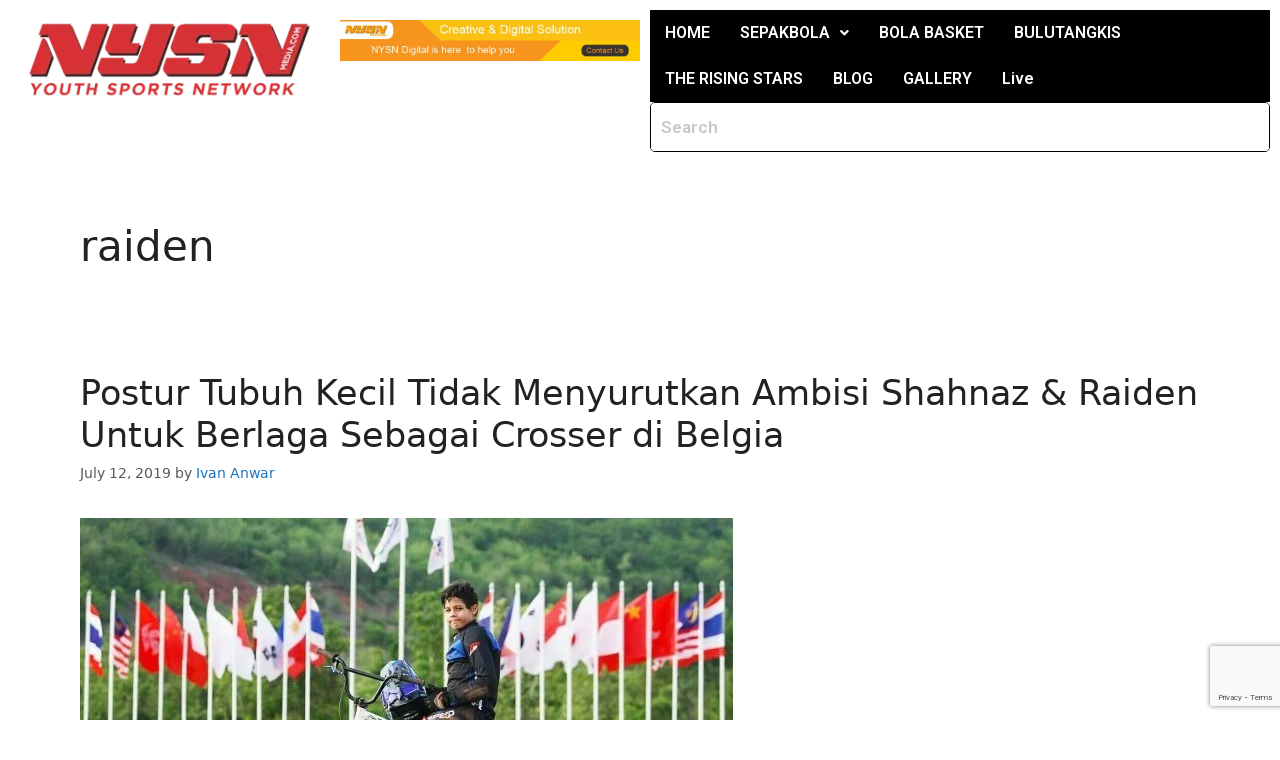

--- FILE ---
content_type: text/html; charset=utf-8
request_url: https://www.google.com/recaptcha/api2/anchor?ar=1&k=6LeKaZgUAAAAAO6aeRTHInza4-aCLeZRd4DxyLT8&co=aHR0cHM6Ly93d3cubnlzbm1lZGlhLmNvbTo0NDM.&hl=en&v=PoyoqOPhxBO7pBk68S4YbpHZ&size=invisible&anchor-ms=20000&execute-ms=30000&cb=mk3uvanicq48
body_size: 48864
content:
<!DOCTYPE HTML><html dir="ltr" lang="en"><head><meta http-equiv="Content-Type" content="text/html; charset=UTF-8">
<meta http-equiv="X-UA-Compatible" content="IE=edge">
<title>reCAPTCHA</title>
<style type="text/css">
/* cyrillic-ext */
@font-face {
  font-family: 'Roboto';
  font-style: normal;
  font-weight: 400;
  font-stretch: 100%;
  src: url(//fonts.gstatic.com/s/roboto/v48/KFO7CnqEu92Fr1ME7kSn66aGLdTylUAMa3GUBHMdazTgWw.woff2) format('woff2');
  unicode-range: U+0460-052F, U+1C80-1C8A, U+20B4, U+2DE0-2DFF, U+A640-A69F, U+FE2E-FE2F;
}
/* cyrillic */
@font-face {
  font-family: 'Roboto';
  font-style: normal;
  font-weight: 400;
  font-stretch: 100%;
  src: url(//fonts.gstatic.com/s/roboto/v48/KFO7CnqEu92Fr1ME7kSn66aGLdTylUAMa3iUBHMdazTgWw.woff2) format('woff2');
  unicode-range: U+0301, U+0400-045F, U+0490-0491, U+04B0-04B1, U+2116;
}
/* greek-ext */
@font-face {
  font-family: 'Roboto';
  font-style: normal;
  font-weight: 400;
  font-stretch: 100%;
  src: url(//fonts.gstatic.com/s/roboto/v48/KFO7CnqEu92Fr1ME7kSn66aGLdTylUAMa3CUBHMdazTgWw.woff2) format('woff2');
  unicode-range: U+1F00-1FFF;
}
/* greek */
@font-face {
  font-family: 'Roboto';
  font-style: normal;
  font-weight: 400;
  font-stretch: 100%;
  src: url(//fonts.gstatic.com/s/roboto/v48/KFO7CnqEu92Fr1ME7kSn66aGLdTylUAMa3-UBHMdazTgWw.woff2) format('woff2');
  unicode-range: U+0370-0377, U+037A-037F, U+0384-038A, U+038C, U+038E-03A1, U+03A3-03FF;
}
/* math */
@font-face {
  font-family: 'Roboto';
  font-style: normal;
  font-weight: 400;
  font-stretch: 100%;
  src: url(//fonts.gstatic.com/s/roboto/v48/KFO7CnqEu92Fr1ME7kSn66aGLdTylUAMawCUBHMdazTgWw.woff2) format('woff2');
  unicode-range: U+0302-0303, U+0305, U+0307-0308, U+0310, U+0312, U+0315, U+031A, U+0326-0327, U+032C, U+032F-0330, U+0332-0333, U+0338, U+033A, U+0346, U+034D, U+0391-03A1, U+03A3-03A9, U+03B1-03C9, U+03D1, U+03D5-03D6, U+03F0-03F1, U+03F4-03F5, U+2016-2017, U+2034-2038, U+203C, U+2040, U+2043, U+2047, U+2050, U+2057, U+205F, U+2070-2071, U+2074-208E, U+2090-209C, U+20D0-20DC, U+20E1, U+20E5-20EF, U+2100-2112, U+2114-2115, U+2117-2121, U+2123-214F, U+2190, U+2192, U+2194-21AE, U+21B0-21E5, U+21F1-21F2, U+21F4-2211, U+2213-2214, U+2216-22FF, U+2308-230B, U+2310, U+2319, U+231C-2321, U+2336-237A, U+237C, U+2395, U+239B-23B7, U+23D0, U+23DC-23E1, U+2474-2475, U+25AF, U+25B3, U+25B7, U+25BD, U+25C1, U+25CA, U+25CC, U+25FB, U+266D-266F, U+27C0-27FF, U+2900-2AFF, U+2B0E-2B11, U+2B30-2B4C, U+2BFE, U+3030, U+FF5B, U+FF5D, U+1D400-1D7FF, U+1EE00-1EEFF;
}
/* symbols */
@font-face {
  font-family: 'Roboto';
  font-style: normal;
  font-weight: 400;
  font-stretch: 100%;
  src: url(//fonts.gstatic.com/s/roboto/v48/KFO7CnqEu92Fr1ME7kSn66aGLdTylUAMaxKUBHMdazTgWw.woff2) format('woff2');
  unicode-range: U+0001-000C, U+000E-001F, U+007F-009F, U+20DD-20E0, U+20E2-20E4, U+2150-218F, U+2190, U+2192, U+2194-2199, U+21AF, U+21E6-21F0, U+21F3, U+2218-2219, U+2299, U+22C4-22C6, U+2300-243F, U+2440-244A, U+2460-24FF, U+25A0-27BF, U+2800-28FF, U+2921-2922, U+2981, U+29BF, U+29EB, U+2B00-2BFF, U+4DC0-4DFF, U+FFF9-FFFB, U+10140-1018E, U+10190-1019C, U+101A0, U+101D0-101FD, U+102E0-102FB, U+10E60-10E7E, U+1D2C0-1D2D3, U+1D2E0-1D37F, U+1F000-1F0FF, U+1F100-1F1AD, U+1F1E6-1F1FF, U+1F30D-1F30F, U+1F315, U+1F31C, U+1F31E, U+1F320-1F32C, U+1F336, U+1F378, U+1F37D, U+1F382, U+1F393-1F39F, U+1F3A7-1F3A8, U+1F3AC-1F3AF, U+1F3C2, U+1F3C4-1F3C6, U+1F3CA-1F3CE, U+1F3D4-1F3E0, U+1F3ED, U+1F3F1-1F3F3, U+1F3F5-1F3F7, U+1F408, U+1F415, U+1F41F, U+1F426, U+1F43F, U+1F441-1F442, U+1F444, U+1F446-1F449, U+1F44C-1F44E, U+1F453, U+1F46A, U+1F47D, U+1F4A3, U+1F4B0, U+1F4B3, U+1F4B9, U+1F4BB, U+1F4BF, U+1F4C8-1F4CB, U+1F4D6, U+1F4DA, U+1F4DF, U+1F4E3-1F4E6, U+1F4EA-1F4ED, U+1F4F7, U+1F4F9-1F4FB, U+1F4FD-1F4FE, U+1F503, U+1F507-1F50B, U+1F50D, U+1F512-1F513, U+1F53E-1F54A, U+1F54F-1F5FA, U+1F610, U+1F650-1F67F, U+1F687, U+1F68D, U+1F691, U+1F694, U+1F698, U+1F6AD, U+1F6B2, U+1F6B9-1F6BA, U+1F6BC, U+1F6C6-1F6CF, U+1F6D3-1F6D7, U+1F6E0-1F6EA, U+1F6F0-1F6F3, U+1F6F7-1F6FC, U+1F700-1F7FF, U+1F800-1F80B, U+1F810-1F847, U+1F850-1F859, U+1F860-1F887, U+1F890-1F8AD, U+1F8B0-1F8BB, U+1F8C0-1F8C1, U+1F900-1F90B, U+1F93B, U+1F946, U+1F984, U+1F996, U+1F9E9, U+1FA00-1FA6F, U+1FA70-1FA7C, U+1FA80-1FA89, U+1FA8F-1FAC6, U+1FACE-1FADC, U+1FADF-1FAE9, U+1FAF0-1FAF8, U+1FB00-1FBFF;
}
/* vietnamese */
@font-face {
  font-family: 'Roboto';
  font-style: normal;
  font-weight: 400;
  font-stretch: 100%;
  src: url(//fonts.gstatic.com/s/roboto/v48/KFO7CnqEu92Fr1ME7kSn66aGLdTylUAMa3OUBHMdazTgWw.woff2) format('woff2');
  unicode-range: U+0102-0103, U+0110-0111, U+0128-0129, U+0168-0169, U+01A0-01A1, U+01AF-01B0, U+0300-0301, U+0303-0304, U+0308-0309, U+0323, U+0329, U+1EA0-1EF9, U+20AB;
}
/* latin-ext */
@font-face {
  font-family: 'Roboto';
  font-style: normal;
  font-weight: 400;
  font-stretch: 100%;
  src: url(//fonts.gstatic.com/s/roboto/v48/KFO7CnqEu92Fr1ME7kSn66aGLdTylUAMa3KUBHMdazTgWw.woff2) format('woff2');
  unicode-range: U+0100-02BA, U+02BD-02C5, U+02C7-02CC, U+02CE-02D7, U+02DD-02FF, U+0304, U+0308, U+0329, U+1D00-1DBF, U+1E00-1E9F, U+1EF2-1EFF, U+2020, U+20A0-20AB, U+20AD-20C0, U+2113, U+2C60-2C7F, U+A720-A7FF;
}
/* latin */
@font-face {
  font-family: 'Roboto';
  font-style: normal;
  font-weight: 400;
  font-stretch: 100%;
  src: url(//fonts.gstatic.com/s/roboto/v48/KFO7CnqEu92Fr1ME7kSn66aGLdTylUAMa3yUBHMdazQ.woff2) format('woff2');
  unicode-range: U+0000-00FF, U+0131, U+0152-0153, U+02BB-02BC, U+02C6, U+02DA, U+02DC, U+0304, U+0308, U+0329, U+2000-206F, U+20AC, U+2122, U+2191, U+2193, U+2212, U+2215, U+FEFF, U+FFFD;
}
/* cyrillic-ext */
@font-face {
  font-family: 'Roboto';
  font-style: normal;
  font-weight: 500;
  font-stretch: 100%;
  src: url(//fonts.gstatic.com/s/roboto/v48/KFO7CnqEu92Fr1ME7kSn66aGLdTylUAMa3GUBHMdazTgWw.woff2) format('woff2');
  unicode-range: U+0460-052F, U+1C80-1C8A, U+20B4, U+2DE0-2DFF, U+A640-A69F, U+FE2E-FE2F;
}
/* cyrillic */
@font-face {
  font-family: 'Roboto';
  font-style: normal;
  font-weight: 500;
  font-stretch: 100%;
  src: url(//fonts.gstatic.com/s/roboto/v48/KFO7CnqEu92Fr1ME7kSn66aGLdTylUAMa3iUBHMdazTgWw.woff2) format('woff2');
  unicode-range: U+0301, U+0400-045F, U+0490-0491, U+04B0-04B1, U+2116;
}
/* greek-ext */
@font-face {
  font-family: 'Roboto';
  font-style: normal;
  font-weight: 500;
  font-stretch: 100%;
  src: url(//fonts.gstatic.com/s/roboto/v48/KFO7CnqEu92Fr1ME7kSn66aGLdTylUAMa3CUBHMdazTgWw.woff2) format('woff2');
  unicode-range: U+1F00-1FFF;
}
/* greek */
@font-face {
  font-family: 'Roboto';
  font-style: normal;
  font-weight: 500;
  font-stretch: 100%;
  src: url(//fonts.gstatic.com/s/roboto/v48/KFO7CnqEu92Fr1ME7kSn66aGLdTylUAMa3-UBHMdazTgWw.woff2) format('woff2');
  unicode-range: U+0370-0377, U+037A-037F, U+0384-038A, U+038C, U+038E-03A1, U+03A3-03FF;
}
/* math */
@font-face {
  font-family: 'Roboto';
  font-style: normal;
  font-weight: 500;
  font-stretch: 100%;
  src: url(//fonts.gstatic.com/s/roboto/v48/KFO7CnqEu92Fr1ME7kSn66aGLdTylUAMawCUBHMdazTgWw.woff2) format('woff2');
  unicode-range: U+0302-0303, U+0305, U+0307-0308, U+0310, U+0312, U+0315, U+031A, U+0326-0327, U+032C, U+032F-0330, U+0332-0333, U+0338, U+033A, U+0346, U+034D, U+0391-03A1, U+03A3-03A9, U+03B1-03C9, U+03D1, U+03D5-03D6, U+03F0-03F1, U+03F4-03F5, U+2016-2017, U+2034-2038, U+203C, U+2040, U+2043, U+2047, U+2050, U+2057, U+205F, U+2070-2071, U+2074-208E, U+2090-209C, U+20D0-20DC, U+20E1, U+20E5-20EF, U+2100-2112, U+2114-2115, U+2117-2121, U+2123-214F, U+2190, U+2192, U+2194-21AE, U+21B0-21E5, U+21F1-21F2, U+21F4-2211, U+2213-2214, U+2216-22FF, U+2308-230B, U+2310, U+2319, U+231C-2321, U+2336-237A, U+237C, U+2395, U+239B-23B7, U+23D0, U+23DC-23E1, U+2474-2475, U+25AF, U+25B3, U+25B7, U+25BD, U+25C1, U+25CA, U+25CC, U+25FB, U+266D-266F, U+27C0-27FF, U+2900-2AFF, U+2B0E-2B11, U+2B30-2B4C, U+2BFE, U+3030, U+FF5B, U+FF5D, U+1D400-1D7FF, U+1EE00-1EEFF;
}
/* symbols */
@font-face {
  font-family: 'Roboto';
  font-style: normal;
  font-weight: 500;
  font-stretch: 100%;
  src: url(//fonts.gstatic.com/s/roboto/v48/KFO7CnqEu92Fr1ME7kSn66aGLdTylUAMaxKUBHMdazTgWw.woff2) format('woff2');
  unicode-range: U+0001-000C, U+000E-001F, U+007F-009F, U+20DD-20E0, U+20E2-20E4, U+2150-218F, U+2190, U+2192, U+2194-2199, U+21AF, U+21E6-21F0, U+21F3, U+2218-2219, U+2299, U+22C4-22C6, U+2300-243F, U+2440-244A, U+2460-24FF, U+25A0-27BF, U+2800-28FF, U+2921-2922, U+2981, U+29BF, U+29EB, U+2B00-2BFF, U+4DC0-4DFF, U+FFF9-FFFB, U+10140-1018E, U+10190-1019C, U+101A0, U+101D0-101FD, U+102E0-102FB, U+10E60-10E7E, U+1D2C0-1D2D3, U+1D2E0-1D37F, U+1F000-1F0FF, U+1F100-1F1AD, U+1F1E6-1F1FF, U+1F30D-1F30F, U+1F315, U+1F31C, U+1F31E, U+1F320-1F32C, U+1F336, U+1F378, U+1F37D, U+1F382, U+1F393-1F39F, U+1F3A7-1F3A8, U+1F3AC-1F3AF, U+1F3C2, U+1F3C4-1F3C6, U+1F3CA-1F3CE, U+1F3D4-1F3E0, U+1F3ED, U+1F3F1-1F3F3, U+1F3F5-1F3F7, U+1F408, U+1F415, U+1F41F, U+1F426, U+1F43F, U+1F441-1F442, U+1F444, U+1F446-1F449, U+1F44C-1F44E, U+1F453, U+1F46A, U+1F47D, U+1F4A3, U+1F4B0, U+1F4B3, U+1F4B9, U+1F4BB, U+1F4BF, U+1F4C8-1F4CB, U+1F4D6, U+1F4DA, U+1F4DF, U+1F4E3-1F4E6, U+1F4EA-1F4ED, U+1F4F7, U+1F4F9-1F4FB, U+1F4FD-1F4FE, U+1F503, U+1F507-1F50B, U+1F50D, U+1F512-1F513, U+1F53E-1F54A, U+1F54F-1F5FA, U+1F610, U+1F650-1F67F, U+1F687, U+1F68D, U+1F691, U+1F694, U+1F698, U+1F6AD, U+1F6B2, U+1F6B9-1F6BA, U+1F6BC, U+1F6C6-1F6CF, U+1F6D3-1F6D7, U+1F6E0-1F6EA, U+1F6F0-1F6F3, U+1F6F7-1F6FC, U+1F700-1F7FF, U+1F800-1F80B, U+1F810-1F847, U+1F850-1F859, U+1F860-1F887, U+1F890-1F8AD, U+1F8B0-1F8BB, U+1F8C0-1F8C1, U+1F900-1F90B, U+1F93B, U+1F946, U+1F984, U+1F996, U+1F9E9, U+1FA00-1FA6F, U+1FA70-1FA7C, U+1FA80-1FA89, U+1FA8F-1FAC6, U+1FACE-1FADC, U+1FADF-1FAE9, U+1FAF0-1FAF8, U+1FB00-1FBFF;
}
/* vietnamese */
@font-face {
  font-family: 'Roboto';
  font-style: normal;
  font-weight: 500;
  font-stretch: 100%;
  src: url(//fonts.gstatic.com/s/roboto/v48/KFO7CnqEu92Fr1ME7kSn66aGLdTylUAMa3OUBHMdazTgWw.woff2) format('woff2');
  unicode-range: U+0102-0103, U+0110-0111, U+0128-0129, U+0168-0169, U+01A0-01A1, U+01AF-01B0, U+0300-0301, U+0303-0304, U+0308-0309, U+0323, U+0329, U+1EA0-1EF9, U+20AB;
}
/* latin-ext */
@font-face {
  font-family: 'Roboto';
  font-style: normal;
  font-weight: 500;
  font-stretch: 100%;
  src: url(//fonts.gstatic.com/s/roboto/v48/KFO7CnqEu92Fr1ME7kSn66aGLdTylUAMa3KUBHMdazTgWw.woff2) format('woff2');
  unicode-range: U+0100-02BA, U+02BD-02C5, U+02C7-02CC, U+02CE-02D7, U+02DD-02FF, U+0304, U+0308, U+0329, U+1D00-1DBF, U+1E00-1E9F, U+1EF2-1EFF, U+2020, U+20A0-20AB, U+20AD-20C0, U+2113, U+2C60-2C7F, U+A720-A7FF;
}
/* latin */
@font-face {
  font-family: 'Roboto';
  font-style: normal;
  font-weight: 500;
  font-stretch: 100%;
  src: url(//fonts.gstatic.com/s/roboto/v48/KFO7CnqEu92Fr1ME7kSn66aGLdTylUAMa3yUBHMdazQ.woff2) format('woff2');
  unicode-range: U+0000-00FF, U+0131, U+0152-0153, U+02BB-02BC, U+02C6, U+02DA, U+02DC, U+0304, U+0308, U+0329, U+2000-206F, U+20AC, U+2122, U+2191, U+2193, U+2212, U+2215, U+FEFF, U+FFFD;
}
/* cyrillic-ext */
@font-face {
  font-family: 'Roboto';
  font-style: normal;
  font-weight: 900;
  font-stretch: 100%;
  src: url(//fonts.gstatic.com/s/roboto/v48/KFO7CnqEu92Fr1ME7kSn66aGLdTylUAMa3GUBHMdazTgWw.woff2) format('woff2');
  unicode-range: U+0460-052F, U+1C80-1C8A, U+20B4, U+2DE0-2DFF, U+A640-A69F, U+FE2E-FE2F;
}
/* cyrillic */
@font-face {
  font-family: 'Roboto';
  font-style: normal;
  font-weight: 900;
  font-stretch: 100%;
  src: url(//fonts.gstatic.com/s/roboto/v48/KFO7CnqEu92Fr1ME7kSn66aGLdTylUAMa3iUBHMdazTgWw.woff2) format('woff2');
  unicode-range: U+0301, U+0400-045F, U+0490-0491, U+04B0-04B1, U+2116;
}
/* greek-ext */
@font-face {
  font-family: 'Roboto';
  font-style: normal;
  font-weight: 900;
  font-stretch: 100%;
  src: url(//fonts.gstatic.com/s/roboto/v48/KFO7CnqEu92Fr1ME7kSn66aGLdTylUAMa3CUBHMdazTgWw.woff2) format('woff2');
  unicode-range: U+1F00-1FFF;
}
/* greek */
@font-face {
  font-family: 'Roboto';
  font-style: normal;
  font-weight: 900;
  font-stretch: 100%;
  src: url(//fonts.gstatic.com/s/roboto/v48/KFO7CnqEu92Fr1ME7kSn66aGLdTylUAMa3-UBHMdazTgWw.woff2) format('woff2');
  unicode-range: U+0370-0377, U+037A-037F, U+0384-038A, U+038C, U+038E-03A1, U+03A3-03FF;
}
/* math */
@font-face {
  font-family: 'Roboto';
  font-style: normal;
  font-weight: 900;
  font-stretch: 100%;
  src: url(//fonts.gstatic.com/s/roboto/v48/KFO7CnqEu92Fr1ME7kSn66aGLdTylUAMawCUBHMdazTgWw.woff2) format('woff2');
  unicode-range: U+0302-0303, U+0305, U+0307-0308, U+0310, U+0312, U+0315, U+031A, U+0326-0327, U+032C, U+032F-0330, U+0332-0333, U+0338, U+033A, U+0346, U+034D, U+0391-03A1, U+03A3-03A9, U+03B1-03C9, U+03D1, U+03D5-03D6, U+03F0-03F1, U+03F4-03F5, U+2016-2017, U+2034-2038, U+203C, U+2040, U+2043, U+2047, U+2050, U+2057, U+205F, U+2070-2071, U+2074-208E, U+2090-209C, U+20D0-20DC, U+20E1, U+20E5-20EF, U+2100-2112, U+2114-2115, U+2117-2121, U+2123-214F, U+2190, U+2192, U+2194-21AE, U+21B0-21E5, U+21F1-21F2, U+21F4-2211, U+2213-2214, U+2216-22FF, U+2308-230B, U+2310, U+2319, U+231C-2321, U+2336-237A, U+237C, U+2395, U+239B-23B7, U+23D0, U+23DC-23E1, U+2474-2475, U+25AF, U+25B3, U+25B7, U+25BD, U+25C1, U+25CA, U+25CC, U+25FB, U+266D-266F, U+27C0-27FF, U+2900-2AFF, U+2B0E-2B11, U+2B30-2B4C, U+2BFE, U+3030, U+FF5B, U+FF5D, U+1D400-1D7FF, U+1EE00-1EEFF;
}
/* symbols */
@font-face {
  font-family: 'Roboto';
  font-style: normal;
  font-weight: 900;
  font-stretch: 100%;
  src: url(//fonts.gstatic.com/s/roboto/v48/KFO7CnqEu92Fr1ME7kSn66aGLdTylUAMaxKUBHMdazTgWw.woff2) format('woff2');
  unicode-range: U+0001-000C, U+000E-001F, U+007F-009F, U+20DD-20E0, U+20E2-20E4, U+2150-218F, U+2190, U+2192, U+2194-2199, U+21AF, U+21E6-21F0, U+21F3, U+2218-2219, U+2299, U+22C4-22C6, U+2300-243F, U+2440-244A, U+2460-24FF, U+25A0-27BF, U+2800-28FF, U+2921-2922, U+2981, U+29BF, U+29EB, U+2B00-2BFF, U+4DC0-4DFF, U+FFF9-FFFB, U+10140-1018E, U+10190-1019C, U+101A0, U+101D0-101FD, U+102E0-102FB, U+10E60-10E7E, U+1D2C0-1D2D3, U+1D2E0-1D37F, U+1F000-1F0FF, U+1F100-1F1AD, U+1F1E6-1F1FF, U+1F30D-1F30F, U+1F315, U+1F31C, U+1F31E, U+1F320-1F32C, U+1F336, U+1F378, U+1F37D, U+1F382, U+1F393-1F39F, U+1F3A7-1F3A8, U+1F3AC-1F3AF, U+1F3C2, U+1F3C4-1F3C6, U+1F3CA-1F3CE, U+1F3D4-1F3E0, U+1F3ED, U+1F3F1-1F3F3, U+1F3F5-1F3F7, U+1F408, U+1F415, U+1F41F, U+1F426, U+1F43F, U+1F441-1F442, U+1F444, U+1F446-1F449, U+1F44C-1F44E, U+1F453, U+1F46A, U+1F47D, U+1F4A3, U+1F4B0, U+1F4B3, U+1F4B9, U+1F4BB, U+1F4BF, U+1F4C8-1F4CB, U+1F4D6, U+1F4DA, U+1F4DF, U+1F4E3-1F4E6, U+1F4EA-1F4ED, U+1F4F7, U+1F4F9-1F4FB, U+1F4FD-1F4FE, U+1F503, U+1F507-1F50B, U+1F50D, U+1F512-1F513, U+1F53E-1F54A, U+1F54F-1F5FA, U+1F610, U+1F650-1F67F, U+1F687, U+1F68D, U+1F691, U+1F694, U+1F698, U+1F6AD, U+1F6B2, U+1F6B9-1F6BA, U+1F6BC, U+1F6C6-1F6CF, U+1F6D3-1F6D7, U+1F6E0-1F6EA, U+1F6F0-1F6F3, U+1F6F7-1F6FC, U+1F700-1F7FF, U+1F800-1F80B, U+1F810-1F847, U+1F850-1F859, U+1F860-1F887, U+1F890-1F8AD, U+1F8B0-1F8BB, U+1F8C0-1F8C1, U+1F900-1F90B, U+1F93B, U+1F946, U+1F984, U+1F996, U+1F9E9, U+1FA00-1FA6F, U+1FA70-1FA7C, U+1FA80-1FA89, U+1FA8F-1FAC6, U+1FACE-1FADC, U+1FADF-1FAE9, U+1FAF0-1FAF8, U+1FB00-1FBFF;
}
/* vietnamese */
@font-face {
  font-family: 'Roboto';
  font-style: normal;
  font-weight: 900;
  font-stretch: 100%;
  src: url(//fonts.gstatic.com/s/roboto/v48/KFO7CnqEu92Fr1ME7kSn66aGLdTylUAMa3OUBHMdazTgWw.woff2) format('woff2');
  unicode-range: U+0102-0103, U+0110-0111, U+0128-0129, U+0168-0169, U+01A0-01A1, U+01AF-01B0, U+0300-0301, U+0303-0304, U+0308-0309, U+0323, U+0329, U+1EA0-1EF9, U+20AB;
}
/* latin-ext */
@font-face {
  font-family: 'Roboto';
  font-style: normal;
  font-weight: 900;
  font-stretch: 100%;
  src: url(//fonts.gstatic.com/s/roboto/v48/KFO7CnqEu92Fr1ME7kSn66aGLdTylUAMa3KUBHMdazTgWw.woff2) format('woff2');
  unicode-range: U+0100-02BA, U+02BD-02C5, U+02C7-02CC, U+02CE-02D7, U+02DD-02FF, U+0304, U+0308, U+0329, U+1D00-1DBF, U+1E00-1E9F, U+1EF2-1EFF, U+2020, U+20A0-20AB, U+20AD-20C0, U+2113, U+2C60-2C7F, U+A720-A7FF;
}
/* latin */
@font-face {
  font-family: 'Roboto';
  font-style: normal;
  font-weight: 900;
  font-stretch: 100%;
  src: url(//fonts.gstatic.com/s/roboto/v48/KFO7CnqEu92Fr1ME7kSn66aGLdTylUAMa3yUBHMdazQ.woff2) format('woff2');
  unicode-range: U+0000-00FF, U+0131, U+0152-0153, U+02BB-02BC, U+02C6, U+02DA, U+02DC, U+0304, U+0308, U+0329, U+2000-206F, U+20AC, U+2122, U+2191, U+2193, U+2212, U+2215, U+FEFF, U+FFFD;
}

</style>
<link rel="stylesheet" type="text/css" href="https://www.gstatic.com/recaptcha/releases/PoyoqOPhxBO7pBk68S4YbpHZ/styles__ltr.css">
<script nonce="SKVrlQ3StSd0JySFTmrDYQ" type="text/javascript">window['__recaptcha_api'] = 'https://www.google.com/recaptcha/api2/';</script>
<script type="text/javascript" src="https://www.gstatic.com/recaptcha/releases/PoyoqOPhxBO7pBk68S4YbpHZ/recaptcha__en.js" nonce="SKVrlQ3StSd0JySFTmrDYQ">
      
    </script></head>
<body><div id="rc-anchor-alert" class="rc-anchor-alert"></div>
<input type="hidden" id="recaptcha-token" value="[base64]">
<script type="text/javascript" nonce="SKVrlQ3StSd0JySFTmrDYQ">
      recaptcha.anchor.Main.init("[\x22ainput\x22,[\x22bgdata\x22,\x22\x22,\[base64]/[base64]/[base64]/ZyhXLGgpOnEoW04sMjEsbF0sVywwKSxoKSxmYWxzZSxmYWxzZSl9Y2F0Y2goayl7RygzNTgsVyk/[base64]/[base64]/[base64]/[base64]/[base64]/[base64]/[base64]/bmV3IEJbT10oRFswXSk6dz09Mj9uZXcgQltPXShEWzBdLERbMV0pOnc9PTM/bmV3IEJbT10oRFswXSxEWzFdLERbMl0pOnc9PTQ/[base64]/[base64]/[base64]/[base64]/[base64]\\u003d\x22,\[base64]\\u003d\\u003d\x22,\[base64]/w6s1w4DDmcOww57CtVDCtcODw7Q0EA7DlMOYRiJ4AcKIw4Ulw7ciBxROwq0HwqJGeCDDmwMSLMKNG8OEQ8KZwo86w74SwpvDp3ZoQGXDi0cfw6NJEyh1IMKfw6bDpAMJam7Ct1/CsMOiLcO2w7DDosO6UjAQFz9aSQXDlGXClEvDmwk5w7tEw4ZOwrFDXg0jP8K/cRpkw6RnKDDChcKaC3bCosO5YsKrZMOmwrjCp8Kyw7o6w5dDwr4ea8OiUsKrw73DoMO2wrwnCcKGw4hQwrXCt8OUIcOmwoFmwqsed2NyCh0jwp3CpcKXacK5w5Yqw4TDnMKOK8Odw4rCnQLCozfDtzAqwpEmHMOpwrPDs8Kyw4XDqBLDuiY/E8KZfQVKw7jDh8KvbMOKw4Zpw7JLwqXDiXbDk8OfH8Oca1hQwqZLw78XR3sMwqxxw7TCjAc6w6pYYsOCwqzDjcOkwp5WXcO+QSt1wp8lacOqw5PDhyHDpn0tCwdZwrQAwp/DucKrw7HDk8KNw7TDnMKnZMOlwrfDlEIQDMKoUcKxwpxiw5bDrMO4bFjDpcONNhXCusOWRsOwBS1fw73CgjrDkEnDk8Kbw4/[base64]/IDnCkSHCjGRIDsO+YWl2w43DjwXCgcO1wrAMw5xJwpHDisO2w4ZCYFPDjMOTwqTDtX3DlMKjd8KBw6jDmXjCkljDn8Okw7/DrTZwR8O/DQ3CmDbDj8Ofw5vCuz4WXBvCoUfDicONU8Kcw7PDugnCjFHCtCpDw6rCu8KKRGLCvTUQchPDnsORBsKaB0HDrAnDosKwa8O/M8Oyw6rDnGMzw4LDssK/OhI5wprDrxTDkHZ5wpFlwpTDpGEtNSnCnTbCoRwvMFLDvTfDoG3CqRHDmAMgCAVYHHzDuyoqMlwfw5NGccO3Akw+XF3DvFBVwotja8OIXcOCc11YTMOowr/CgG5eRsKSXsKPSMOCw58Jw4h9w43Cr3spwrJjwqPDkgHCg8KcEnbCrS01w6LCssOnwo1bw75zw4N1E8KowpUUw5nDsVfDo2QPVykmwp/CpcKcSsOMfsOfFcOaw5LCuHHCiS/CjcKDLTE4aGPDjnkjHcKFPTJ2DMK8EcKJRHIqAxNYUsOlw44Qw7dAw5PDncKeFcOvwqIzw6nDiXB9w55uc8KdwoMkfGYFw7M6f8OQw45DEMKiwpPDisOhw6Upwpo0wqpUZkMhcsOQwqETNcK7wrLDksKuw51ZBcKPIx0owpwxf8Opw4HDmhgZwqfDsE4mwqkjwp/DqMORwr/CtsO9w5fDvHQywq7Coh4hMCzCtMK0w50yMF16EUvClQXCpk5awoZ2wpbDiHw/wrjCtS/[base64]/Ch0HCpznCq2zDh1xeRn8wwpZcwoDDiWdjwoHCgcOOwoXDt8OQwo8GwqwKRsOmw5hzd0YJw5pjJcOxwoVRw5FaJnATw69DV1bCicO1Fntnw6fCpXHDmcKAwrPDu8KTw6vDq8KIJ8KrY8OKwp8FIDFVDgnCtcKvYsO+bcKLAcKDwp/[base64]/Cq8K5TcO+woFSVcKaw6c6TcOJFMO/aAzDq8OvXxXCkCnDgsK/TQTCiQlSwoc8wovCisOUMyrDrcKiw65aw4DCs1jDkh3DkMKFCwMZU8KRUcKcwobDjsK0ccOcXzdvLwUcwoDCvkTCu8OJwo/Cu8OHb8KtKDDCtRIkwqTDoMOGw7TDiMKAMGnClEEPw43CssK/w5srdWTChnEaw6B1w6bDtBw/Y8OoSBfCqMKOwqRwXTdcU8KSwqgzw5nCqsOvwpk6w4LDnypvwrdhCMOSB8O5wo1rwrXDrsKCwpzDjzRsB1DDvlxgbcKRw5/CunY4IsOiFcKrw7nCgmFBbwbDisKLJCfCgSUHBMOqw7DDr8K5RmTDpUzCv8KsDsOzAGjCocOuGcO8wrLDmjdjwrbCo8OkZMKja8OQwrzClCpUWT/[base64]/DrR/Cg08+QAVvW8OAw7EBEsOAw7zCjMKcw6I7UzBkwr3Dvh3CtcK4RQRJBlHCvCvDjgMFXXlew4bDkVVwfsKkRsKQODHCj8OPw5LDgxvDr8OiLlLDhMK+woF6w6o2TxRQSgfDs8OqCcOyUn5fPsONw75vwrLDpjTDnXsVwo/CpsO9K8OlOmbDhgNIw6tlw6/DoMKXbRnCglUhV8OHw7HDjsKGRcO0w4PDuwvDi1Y9acKmVSZLZcKYVMK6wrBcwowmwoXDjcO6w7fCvEVvwp/CvkFxesOLwqQiLcO8PEJzHsOIw4fDusObw5PCpmXCucKOw5rCpXjDjg7DqBvDt8OpBxTDg2/ClxPDjkBSwo14w5c1wqHDmCQ6woPCsnhNw5PDmQ/DiWPDggfDtMKww6kZw43CtcKBNBLCgHrCgjxmOiXDvsOHw63Dp8KjJMKAw7Vkw4LDhDB3w77CtGMDecKJw4PCpMK3GcKfwr8RwoLDicK/f8KbwrLCpBTCmMOWD1xrIzBZw4zCgTDClcKcwp50w6bCrsK5w7nCk8K1w5AnCgwiwpgYwpEuHy46HMOxNUbDgEoTesKAwoQHw6sIwrXCkyTDrcKZJn7Dj8KGwoNnw7l3OcO4wr7CjHNzE8KJwqtGbifDtAt1w4rDiBPDgMOBLcKHC8KIN8Oww7MbwrnCjcO/LsKKwo/CtMOsZXoqwrobwqLDmMOHFsOcwo1cwrHDlMKlwpAkH3/[base64]/[base64]/DrXTCvsOlCsOQe8KdG8KAWcK+RcOmwpQ2Qj/DgVzCsyQQw4A2wrw1BQlmPMKEYsKSU8OgK8O7bMOyw7TChw7Cg8O9wpFNSMK7LcK3wr55dcKSRMO2woPDqB0NwoY7QSXDuMKFZsOMIsOswpFFw6PCi8OcPgVAVMOFNMOVZMOTJwonbcKQw7TCmkzDksOuwqYgCsKZG3YMRsOwwonCpMOQRMORw5s/[base64]/woLCs1FxIMO1WcO2UjDDpy9hcMO9w4vClMO8GMKNw447w4LDrj9QFVQ6H8O2AEXCtcOGwogHNcOQwok8BFQWw7LDksK7wqrDksKsMMKvwp0Za8Kgw7/DijzCp8OdGMKSw5hww6HDsmh4dz7CksOGDQxzRsOVDTpILk7DnxrCr8O9w5fDtiw8ESE7FSPCisOdbMKFSBAVwr0gJMKew7dETsOOB8O1woRoCXddwqDDocOCTiHDrcKww6taw7LDqMKrw5rDtWzDqMOPwo8fKcKwTwHCuMOgw5/CkDkgA8Ohw6JVwqHDiSAVw5LDhcKpw6fDgcK1w7ALw4vCgcOkw59vAikUDVFiVgnCqWROIXceey9Twpsjw6MdVMO0w4IPISHDt8OQW8KUwrIGw7sjw4zCj8KbYyNiBGrDrBcAwozDol8zw5nDlMKMV8OvOUfDsMOcRgLDuUISIh/Ck8KLw54JSsONwpYvw71lwptzw6LDg8KcYcOfwr0Lw7gtSsOtEsKyw4/DiMKSJU56w5fCrHUWbGtHS8O0QA9vwqfDgHzCmx9fH8ORe8K/[base64]/CiFTDssOpwpdgRMO/wr9bFsK5csOwPsOgBkLDsBbDr8KzEXTDpcKtGUMIccK/NDh7ScO6OQ3DpMKRw6s8w5fCrMK9w6tvwrQEwojDtUvDqGbCtcKkG8KtDgjCqcK8CEnCnMKiLcOPw4YRw6J4UU8Yw6gMHgjCncKew5/DoXpHwqoFd8KSH8KNL8OawpsEEWN9w6HCkcKDAsKkw6TCvMOZeX5pYcKUw6DDqsKUw7DCkcK9H17CgsOhw7DCoxLDsCjDhTgEUSfCmMOzwo8FG8Olw7xDbcOoRcOQw51jT3bCnA/CmljDgV3DlcOGWyTDnQFzw7LDrzTCn8OmJG0Hw7zCoMOkw78Bw4QrEk50LztpAMOMw5Fiw41Lw7LDhyI3w6Ypw5c6wo4fwpLDl8OiAcOFRlBeK8O0wp5rHsOsw5PDtcK6w6d3LMOZw5dyIVJBdMOda0bDtcOtwqBtw7lBw5/DoMOJNsKBa0DDtMOgwrcAP8OpV3RHFMOLTwIPPxZ4dsKYY03CnxPCtF17DUfClGg2w65nwqUFw6/[base64]/CrkoSwo7CvGLDr8OUwqoEKcKpwoJcQcOwAjLDqRVkw4dUw7czwpHCkHDDvMKvI3PDpw/DhlDDmATDn1hkw6ZmRkbCvT/Cv1QIdcKXw7XDmsOcL0fDgRdmwr7DqcK6wp5MaC/DvcKmTMOWKcONwq19QErCtsKjaA3DpMKyJ1pCTsODwoXChBTCk8K8w5PCmRfChSQfw4vDusKRVcKWw5LCucKhwrPClW/DjQAvOcOeU0nChHnCk0cUHsK/CB8Zw7loDSpJA8Orwo7Ct8KUQcKrw7PDl1wCwqYAwo3ClwvDncOhwoBIwrfDlE/[base64]/a8OnT03DtsK8KmpMw6l7w5jDhmXCond0VQzCmcKwdsKmwossNyhuIF0mecKxwrpMFsOLbsKlbyJsw4jDucK9wpk9HFXCkBDCkMKrNh1JQcK1HwjCgGfDrDl2SiYGw7HCrcKFwoTCnWfDvMKxwo0vE8KPw4jCvH3CscKRQcKEw7EYP8K7wp/[base64]/[base64]/Dh8OOAcKBwrMzEizChgrCgsO2w4XDtcOLwr/DrXbClMKWw57DhsOBwrbCncOeM8KxIXYdPhjCkcO9w57DrQVVWw1ERsOuJDwVwpnDmxrDvMOlwpzDpcOFw7DDuTvDpwkTwr/CoULDk2IBw4fDj8K0IsKKwoHCi8OkwppNw5Y2w7/DiEwGw7oBw6sOYcKwwqDDhcOxMcKuwrzCpjvCmcK5wrXCqMK/KXTCgMOlw6VAw5wCw5t/w4I7w5TDsE/ChcKmw5jDgcKtw6zDtMOvw4pBwq/DpDPDtkNBwrPDli7Cn8OqOQFdZzTDvVPCrF8MBlIZw4zCgcORwpLDl8KeIsOjJSE2w7ZUw5lAw5jDmMKqw7xjH8OEbXVqaMO2w7AVwq0pRgkrw5MLV8KIw5Yrw6DDpcKfwrdvw5vDicOdIMKRCsKqX8O7w5vDmcO+w6NgRxFeV2YRT8K/w77DtsOzwpHCjMOfwohYwpEdandHbWnCsD9GwpgnN8Kzw4LDmjPCn8OHWCXDlcO0wrrCi8KReMOIw4fDoMOHw4vCkHbChVkww5nCsMOVwoI9w6dow6vCtMK/wqQ5U8KoF8OARsK7w6vDnnweZnkAw6jCuzohwp/CvsO+w6N9FMORw4tLwovChsK0woEIwoosLkZ7AMKPw7Vnwpl/ZHXDj8KCATNuw6lSKW3Cl8KXw7hIYcOcwpvDv0MCwr4ww4LCo0vCqUFgw6fDhx05EXgyM25rAsKGwq4kw5gBbMO/[base64]/[base64]/DmMObwpF0wrDChw1Pw5VNKcO1wojDtcKeATDDs8OhwqdFGsKsYsOfwpTCmGzDlCdtwpbDsnUnw6o9E8Obwrk8SMOtTcOFHhRmw4xSFMOoWsOwaMKuIsKeJcKvaDQQwq9MwpDDnsKbwqvCgsKfHcOcHsO/a8KmwqXCmjM+NcO6HsKvGsKqwqo6w7fDrXXCpxZewrtYcXfDmRxWB0/CscOAwqcBwpA0UcK4Z8KXwpDDssKTcR3DhMOzQsOPUgc7EMOvS3t/PcKtw7gcw7nDoRXDhAXDhgFqAFQOdMKswp/DrMK7PwPDusKiOcO4FsO6wrnDihcqMClewpbDncOiwo9ZwrbDm07CsgPCmlEEwo3Cpm/[base64]/DpsOTwqDDnAU1DyjDnETCmcOOw6rDiBbCjTzCgcKCRx3DoW/DkkfDlD7DjnDCvMKHwqo6b8KxYnXCiXJ0XgzCo8Kdw6kuwqwrW8OawqRUwr/DpMOxw6IhwrjDisKpw7LCnHnDmhkGw73DlwXCnyowaXZGXnEDwpNMZcOcwphqw65LwrLDsk3Dgy5QHgt8w5PCkMO3HAAqwqrDusKxwobCj8KeIHbCl8KFVHXCjB/DsHrDiMOHw5vCsRF0wpx5fDlLXcKzcG3DkXQHWk7DhsKXw5DCjcKkYmXDt8Onw5lxAsOGw5PDk8Ofw43Cr8KaT8Onwq58w602wp/CvMK0wpDDp8KRwrHDtcKUwpXCmk5uFCzCiMOWRsKdekhtwpRBwrzCn8OJw7DDrTbCuMOCw5LChDVQLhAENH/DokbDpsOSwp5pw5E0UMKLw5DDgsKDw50cw6ACw5lBwpInwrtuDcKjW8KlO8ODSMKPw5kzMMOtYMObw6fDrXHClcKHEV3DssOlw5lhw5h7U3MPcQvDqjgRwq3CjcKRYHc3w5TCmCXDtH8VKcKlAFl1TGYVOcKcJnogG8KGN8OFQx/DscODTSLDs8KPwowOSHHCocO/wq7DuUXCsXvDqVZQwr3CgMKvMcKURcKBIkXDpsKBPcO6w6fClknCrw9Xw6HDrcKKw5rDgzDDhAfDhMOtNMKfGlRZN8Kfw67DqcKewoYVw5nDoMO/JsOGw4MzwqdHR3zDjcK7wo5iDCVdw4FabDbDqHzCvDbDhw5cw4VOYMKRwrLCoRwXwqAwaG3DrCHCusKAHU8jwqANUcKPwow1VMODw4UTHg7CoEvDphhLwrnDsMK/w7oiw5pDIgTDtMKAw4DDsA9rwrfCuiXDg8OMOGVRw5lIccOIw40tV8O/V8KuBcKDwrfCoMO6woAOJMOTw741MUbCnX0MZ3PDgVkWR8KdRsO8MB41w5RRwpjDrsORQ8Okw5LDkMO5BsOvaMOCYcK1wqvDkFPDoRYLaREmwp3CksKxNsKSw5XChcKsIWEeSFVEHMOdFVHDm8OzCEXCnG8wVcKGwq7CuMOmw65QYMKQA8KBwoAbw7E/[base64]/CicOWSMKNLsO2NGXDlsKhwr51IEnDhX18w7wXw4fDgmpCw7RmZVhbakLCjSYfLsKlEcKUw7lfdsOjw7/[base64]/Dsj/Dl8OxdxQSwqILw4d3bMK1TC/ClMO+w73CgCfCl150w6HDvGzDpwHCkTRhwrHDjcOmwodCw5VPYcKuGEPCrMOEMMO3wpPDtTkTwp7DrMK1VjY6cMOwI0AxFcOFaUXDp8KWwp/DlE5IEz4Tw5nCpsOtw4puwq7DjHHChxBNw4rCvDFywr4kXBsQM2DDicKcwonDssKzw7wqPDTCqScPwpRvD8KuYsK1wovCslcgWgHCvzDDmUwRw6kTw6LCqCthaz9eKsKow4dMw5Rdwo0Yw6XDnQjCrRLCo8Kpwq/DrjciacKKwojDtBYmd8O2w47DscKOw67DrXnDpFdxfsOeIcKfE8Kww5/DtsKiARh8wrjDiMOLZX8hHcKZPifCgUgRwqxwdH1MXsOMRkLDh0PCvsOkKsOwWBXCpHxzb8OpUsKfwo7Ct1h2ecO9wp/[base64]/[base64]/w6rCmhcUPsKSwopKGRTDssKOSGzDhMOQAnl9bmDDpW/Cr2xIw5YYM8KlTMObw5/CucKLGA/[base64]/bcOQN1cpwp7CkMKlw4DDrsKiKQ7DmMOUw6ovKcKpw7DDhMK8w7ptBVbCl8KUDStlVg7CgcOsw7HCkMK+ZmAta8OLM8KQw4NYwqg3RVLDr8OFwoAOwoDCtWTDmWLDrMORU8KKfDsdOsOZwoo/wrfCgwPDicKvI8OEAkrClcKHT8K7w5A/eTEeBxprSMOGfF3CqMO2eMO5w6bDv8KwFMOfw5hBwobCmMKlw4w0w4kLC8O0JB9aw69BHsOFw4Nlwrk8wqnDqcK5wpHCqi7ClMO8dsKZdl19cwZdHsOVYcOFw6xGw5LDg8KJwrzCg8Kmw73Ct0x/[base64]/Cuk7ChcOgw4cjXCXDjjPCvU1Nw5IsVMOUHsO/[base64]/V8KLw4zCtMKJw5tywoENDMOXUcOdDsKUwprDgsKlwqDDhhXCvjTDicKoVcKcw5DCgMK9fMOawpQrGTTCtj/DpFEKwofCoCAhwrbDssOYd8OaccO0az/[base64]/[base64]/DpRjDjcOjwqvDkWrCvcOQBh3CosKAw5wGXWvCtU/DhwfDnAbDvCxuw4HCiXxHQGQDb8KtZTIndR7CkMK0YXAmesOhJ8K4wpYgwqwSTcKZSCxowo/CmMK/ERPDtMKRCsKNw6xRw6IDcD5pwpfCtQjDniNBw55mw4IeA8Owwp9JSCnCv8KZfXE9w7vDr8KIw7HDpsKzw7fDtGPCgwvCpl/CunPCk8K2SnXCnXstHcKHw5Byw73DjUTDjMOWYnnDp1rDtMOzWMOqHsKuwqvCrnAEw405wpcRKMKrw45bwq3DnWzDhsK1TWfCtgEKUcORF1/DvwshRG5GRMKWwojCrsO6w5Z1LEXCr8KncCNsw5EPFFTDrVvCp8KxEcKRbMOuSMK8w5jCmSDDqEzCo8Kow4dcwpJUZMKzwoDCji/Dn27Dkw3Dv2nDqBbCgmLDuHM3dHXDjAomYTJzKcKfSRXDg8OzwpTCv8KHwp5rwoc0w47CsxLCgCcpe8KBYhUqcjDCiMO4A0fDo8OQw67DvT5DKmrCk8K0w6B1cMKdwoY2wpoodMKoc0sWEsOMwq42eH9/[base64]/[base64]/CnSXDh8Ohwq4Fw6pXCcK6TsK5UMOxO8Olw4bCtsO5w7nClz8RwoY9OVU8UA88McKRQ8KeAsKcVsKRWDUGwrQ0wpjCpMOBM8K/[base64]/w4fDu0wmPD5lwoRuwqF1wps9Z2nDpHDCpmptwognwrofw7Eiw43DiC3CgcK0wqHDpsO2fRgPwozDvizDscOSwrXDqjzDvFBzDnVVw6LDuBHDvSpwKcO/X8Kow7sEDcOKw5HDrMKXFcOsFX5NHAEEe8KkbsKmwq95LnXCssO1w75yBzs3w4ctUxbCt23DllIew4XDh8K8IyvCiHwDdsOHBsO7w5fDvgo/w6dpw43CnhthFcOtwo7CncKKw4/DrsK9w64lMsKrw5kBwoDDoSFSU2smDMKwwrfDq8OtwoTCm8OHa3EfI3pED8K/wqhFw7IJwovDmcOPw4TCiUduw6NbwrPDosO/w6HCg8K3JQoawqgWEhsiwoHDiBhrwq5nwoHDkcKDwrlIJCs9a8Ogw7QlwpgSag5VYMOBw7cWfQg9ZhjCoEnDtR0jw7LCi0fDucOJA312TMKEwr/DhwfCmR9gJxLDksKowrkRwrlzGcOhwobDtMK9wpzCuMO1wrLCvcO+fcO1w4zDhjjCgMKiw6BVZsKleFgvwrHDicOWworCtV/DoidDw5PDgn0jw758wrnClcOKJS/CvcKYw6xuw4XDmHApc0nCkjbDn8KFw43CicKDEMKqw4pmMMOCw4zCr8KqXAbDhkrCkElUwojDrg7CkcKJPx1DDUDCicOdZsK9SiXChGrCgMOEwpstwo/CsBDDnkZUw6nDqjjCuWvDpcOzTsOMwpfDpkNLAzTDozRCA8O7PcORWVJ1GmPDt2UlQmDClAEAw7JSwp3CicOtNMOWwprCg8KAwo/[base64]/CnFfDnsKgU8KywqYDwrXCpsOAVcKhc8O9w51EPhbCmTIuecKsbsOpQ8Khwpw4d3TChcO4FMKDw5rDuMOYwp93Kxcpw77Cl8KDKcOkwoo0f3nDvwbCocOFdsOYPUsUw43DpsKuw5oeS8Opwp1HasOdw45JBcKDw4ZGZMOBZDU5wpJFw4LDgcKSwqnCssKPfcOJwq/Cgld9w5vCh2fCuMKWS8KcLsOFw45FCcKwH8KFw703V8K/w5XDn8Kfb1cIw7d4M8Oowo1iw5NmwrrDrDjCnyHCmcKMw6LCtMOWwrzDmX/CkMOHwqrCucOxS8OrBWopDHdDbXLDi1x2w4XComfCpsOHfAANc8KUUwTDoQDCmGfDq8ODLcKEckXDp8Kxa2HCrcOcKsKNYHrCtRzDij3DrFdEbMK3wrdQwrrCm8KRw6/Ckk/[base64]/WcOEwplCw53DpFvCmMKUBsKbaRFhIMKBwq/[base64]/VMOzwqLDhMKcSsOlwqXCnwI3wrfDh2FYPcKwwrXCh8OaI8K7LsOdw4Qmc8KEw5J3J8OnwqHDpWHCnsKKL13Do8KuRsOkbMOCw6rDusKUXAzDisK4wpbCl8OdYcKnwrjDo8OFwoh5wrkVNjg2w65HTlAQXSbDsX/ChsOcTMKeOMO+w6kXCMOFCsKew5gqwqTCl8O8w5XCtwjDpMOAC8O3PjUVOgbDt8OzNsOyw4/Dr8KhwrArw7jDljoaPBHCkyAmGH8gGQoGwqtkTsOewrlsUxnCiijCiMOLw4xSwpRUFMKxJHfDnQEJYMKQY0B9w4jCj8KTWsK2VyZBw7FzVXrCq8OLOF3DrzRNwpfCqcKPw7F7w5LDg8KBccOiTEbDq0nDlsOVw6nCnVgGwo/DtMKWw5TDiggEw7Zkw7UNAsKmM8O1w5vDm0cWw7wLwpvDkzglw5vDm8KrSQ7DrMOGOMO3BRlJJlTCjCBnwrLDpsOBZcOWwrvDlsO/CQYkw45Awr8PVcO4O8KMGQwYAsOTC2k4w6MmJMOfw6/[base64]/DlgRoa0ISEsKGH8KIXMKWw5PCsxrDpsOcw6LDr0AeNCtXw6bDqcKkKMO5bsKiw5QgwoDCvsKKfcOmwo4nwpbDiho3NB9Qw6DDg1MtIcOXw6MHwp/DhcO1ZT1BE8O0NzTCgnLDs8O3KsK+OgbChMOewr/Di0bCl8KBNSkOw5ddezXCo2o3wph2eMK2wqRiU8ODfB/CjSBgwok5wq7Dq0dvwoxyP8OCSHXCuw7ClVZzIkF8wqEyw4LCm28nwp9hwrs7U3TClsKPLMOnwqLDjUV3fVx0Ox3CvcOgwqnDpMOHw7N6WsKidjBuw4nDvyl/wprCs8KDGXPDn8KSw5VDE13CikVww74Sw4bCqA83XMO/UUNww60/CsKBw7I3woNda8KEcMOsw50jDRLDrAfCtsKQGcKJFsKOAsKIw5bCgMKgwrM+w4bDq3EIw7bDrCzCtm5Gw54QKsKwPS/Cn8OCwrvDrMO3R8KAVcKeD34ww7dVwrsJA8O8w5zDtXbCui1ZMMKgfsK8wrLChsOwwofCo8K/[base64]/Ci1nDln/DlX7Cq8KfLnNCw7ZVw5PCjyrCmsOuw7UXwpJlBcKwwrjDusKjwoTCnBYrwoPDq8ODEzYawoHCgAtTaUJQw5nCkH9LEHTDizXCknfCiMOhwqfDkkrDinzDisOGElZewovDnsKRwpPDvMOnC8KZwqQIdA/DoRMMw57DhwwmecKrbcKCCzPCncKne8OfbMKzw50fw7TClQLCqsK3DcOjU8ODwpEMFsOKw5YFwpbDocOMUEcGccO9wotrcsO+b2rDmMKgwpN9YMKEw5/DnSTDtQ94woR3w7RhasObasORJlbDgl5lZsKqw43DkcKRw6vDscKFw5/[base64]/DjMOcwpbDoS7DtDXDvhpzwrjCtTBoasOQIBjCoi3DrMK8w7QQORIPw6E/JMO/csK8IUoSLBXCsCTCh8OAJMOqNcOxdE3ClsKQScKFbBDCiSXDgMK2McOtwpLDlhUyEgUBwpTDv8K0w6jDm8KVw5DCk8OgPD5aw4rCuXbDlcO/w6k2FG/DvsKUVjw4wq/DsMK3wps9w7fDtG52wpciwoF0RXbDpiFTw5jDtMOxMcKkw65eFEltbUTDjcOAIwzDvMKsFXB/[base64]/[base64]/[base64]/DkxXCqcK1w5EnYMOJwppVXcOnccKhw4kuw5DDrMOTBxHCrsKJwq7DjMOiwojDosOYeQ5Gw6YMZyjCrMK+wpXDu8OIw67CiMKrwpDDhDXCmXUPwoTCp8KAHTgFdBzClWMswpDChcORwqfDtGjDoMKGw7RkwpPDlMKDwoUUJMOuwp/DuCTDsjPClVJiUk/CsmsWWRMLwqVDcsOofwEJeQrDkcOZw7dzw6V/[base64]/HXNUUE3DtMOaQMK5AsKsJMKYwq8dIG5+aWnCiSPCqEgWwqzDhnpsWMKqwr/DlcKGwptrw71Pwq/DqcKzwpTCsMOSF8K5w4HDlcKQwpoGczrCssKKw6/CvcOyLmTDrcOjwq3Cg8KVKzXCviwqwrAMJcKIwp3Cgjsaw6d+Q8OyVycvXnc7wqjDgkdwFcOVc8OFe3E/UX1YOsOcw6bCkcK8dMKRCixpIWzCoSBILDDCqMKGwpDCp1rCqknDtMOLw6TChifDnkHCiMOmPcKPE8OZwq3CqMOiDMKwZcORw5rCmAjCvEbCm3k5w4vCj8KzPApVwonDuD1rwqUaw5Z1wqtQU3QXwosiw5hRfw9kTnnDoETDhcOwdhkvwoscTC/Ckls4fMKHGMO1w6jCiAvCucK+wobDkMOgOMOIYznCkAs/w7XDnmXDqsOGw50xwrvDuMO5EgvDqhkowqHCsgV+UjvDlMOIwr9Gw6vDnBJjIsK5w6Y1wq7DvMKCwrjCqVlMwpTCtsKywqkowphcX8K5w6jCscK+YcOxBMKzwrPCgcKnw7Jbw4LCvsKJw410WsK3f8OmBsOGw7PCim/CocKMLCbDtHnCjH4pw4bCqsKaBcOYwrEdwo1pJ2ZPw40AT8KewpMIM2h0wpQIwrPCkHXDisK8SVEcw4PDtC9kIsKzwpHCq8Olw6fCsmbDgsK3ehp9w7PDjV51E8OewqR6w5bDocOQw4c/w6t/[base64]/DpcO/w5TCjl/[base64]/w4dGJMOCAgBgwrXDiMOww7PCocKWbR7DkwrDqyTDuGDCvcKIM8OjMg3DjcOyKsKYwrRWATzDn3LCuAHCjS5Nwq7CvhUbwrDCtcKuwq5Gw6BdM1/DiMK2wqY/WFQ7a8KqwpPDr8KfOsOpEMKqw48AK8KMw4XCqcKCJCJbw7DCqwtHezl+w4XCv8KWC8O1bUzDlgtowp5UCGbCjcOHw7t5Uy9FO8OIwpUiecKRDsKBwp5rwoV2ZCTCmWJYwoPCjsK4MWU6wqI4wrYob8K/w7vCnC7DosOoQsOOworCgAhyFjnDg8K2wrXCujPDtFggw4tpHm3CpsOjwow+XcOeEMKkKHVmw6HDunoqw4xeWHfDs8OIDFVbw6pQw4bCpsKHw6USwrLCpMOHSMKmw54bbwdXGAFIcsO/B8Ozw4Awwpgfw6tgZ8OtJgZkF38+w6LDtTjDnsOLJC0idUkbw6XCoGtcd09nFE7Dr0/CsCckWlkswqbCmHbCp2IcJ0Q5CwMCHsOuw6UpQ1DCgcKiwol0woYyCsKcN8KDGUFCPMO9w59awrF7woPCusOpc8KTJnLDssOfEMKVwrvChStPwobDmXbChWrCl8Oiw4/DqsOMwo0bwrEvTy0GwpMGYl46wpvCusOxb8KNwpHDosONw4k2DMOrFj5fwrwofMKRwrgOw7FlIMKiw6AfwoUfw4DCt8K/[base64]/w4PDocOjU0rCh8Kow7YtJ8KSw4zDjgTClcKrN23DqGrCkCHDu2/DlMKdwqxTw6bCgQjCsnEgwp4Hw7VHLcKCWMOAw4lYwqJqw7XDiA7DqncPwrzDmRrClEjDsmsMwofDksKdw7xGTl3DvwvCpMOTw548w7DDsMKSworCknDCocOJwojDp8OTw61SLjDCtm/[base64]/Dridbw5HCk3LDncKHAxXCisO7GcKjw5MaJkLCpnwEdkfDr8KWWMOdwpgFwpZcMXdMw5/CpcOCMsKPwop8wqXDsMK4XsOOUyQgwoZ8dsKVwoDCnxDCsMOARcOTd1zDm2VWBMKQwpsMw5fDl8OBDXJuMmRrwrh2wrkCMcKbw7kxwrPDkWl9wo/CukFEwqzDnQl0E8K+w4jDv8K9wrzDsihpLXLCq8O+SxxNdMKXGQTCpCjCjcK5LifCpQgZOUPDojvCjsKHwojDk8OaC1XCniAfwqvDuyYowqvCsMK9wp9twonDlhR8RDnDv8O+w6tVEMOkwpTDn0rDicOsXVLCjWNswr/CjsKIwqFjwrYZMsK5JWxKTMKuwqIVIMOpScO8wrjCg8Ohw6rDmjNrIcKrc8KgAxHDul5nwr8lwrAeTsO7wrTCmArChGJvVcKMRMKgwq8dPDUsOCt3WMOFworDkwXCj8Kow47CpwQeeiUPFktmw507wp/DmllPw5fDvjjCiRDCucKdBMOnJ8KHwqNEPxPDhMKudmDDnsOdwq3DmRHDqHodwonCuzUmwoXDo0vDrsOGwpFfwpTDi8KDw61cwplTwr17w5hsMMK7CsODIn7DvMK6NUsOccKDwpYsw6/ClmLCsB1Gw6rCosOyw6VkJMK9NVHDtMOwc8OyfirCjHTDnsKWFQZWAjTDvcOFRFPCusOxwqLCmC7Cox/[base64]/DuAbCksKQCz0BKXvCujjDlkMIUVJFRVHDqBzCvkzDv8ObByAkccKCwrLDtl/DjwbCuMKQwrXDo8OHwpJIw4ltAnXDoVHCoTvDjxfDmAXCjcOcOMK7TMKjw5/[base64]/[base64]/CrQ1rQcKuL0saw7ULw79Xw5YEwpRUasOrBMOCVMOUUMOjMMOEw7PDm0zCul3CpcKHwp/CuMKVcmTDkkEpwr/[base64]/DvsO0w6zCucOsw7Y1w7vCvggawpvDu8K8w4fChcODYwtcR8OmXzHDgsOPY8OWGBHCtBYhw4nCm8OYw67Ds8Krw6NTd8ObIT/DosOow6E0w7PDmhLDtsOYbsONOsOIYMKCRGdxw5NGJcOcLXTDtMOGVRTCi0/DpBggQ8Olw5YCwqtdwpl2wo1swpEww5tQKEstwo5Jw6hARVPDhcKgJsKgTMKrHMKjX8OZJ0bDuzkyw4gTdAfChsK8GXIRAMKKeTfCjsO2RsOCwqnDjsKCXCvDpcKGH1HCocO7w7HCjsOKwpE1ZsKkwpRrYC/[base64]/bH/CgcOcwojDs8Kkwq3CiQBDLcOrwqoRXDPDi8OAw4kPHywPw7fDisKzLcODw5xDMAfCssKZwpo4w6pVeMKCw5zDhMKEwr/[base64]/ClsOew6TCpMO9QEo1bxXCmMKnN8KyIR3DkSAvEHPCuBx0w7PCtCvCk8Oqwo8lw7w7U25eUMKow7s+GFd0wq/[base64]/MAs0wqRdw7DDrBBgwq5Jw6IcRADDlsKvw6ZmCsKOwovCtRhScMOcw4vDoH7Chwsnw5MPwrhBCsKVfVIowqnDh8OhP1p4w4Yyw77DijViw6HCkDsbbCXCrzYSSMKaw5/DhmN6EcOEX1YkCMOBHhhIw7LDl8KlKhnDs8OCwqnDtF4Sw4rDhMOUw7Ezw5zDs8OEE8O9Ow9Wwr7CjA/DiAw0woLCnTdZwo3Dm8K0K0g+GMOoKBljcW7DnMKFVMKswojDrcO5WUI7wo5DAcOUVsOOVcOQBMOgMsKZwqjCq8OVCHPDkSYawpvCp8K5ZcKGw5hRw5nDiMO/KBdeSsORw7HCtcOdVyQsVsOPwqNSwpLDlUjCvcOKwqxlVcKlfMOcWcKiwpTCnsKkWWV+wpQqwqovwrHCjRDCusK5HsO/w4PDtCIbwoNIwq9Lwpl9wpLDv3jDilTCpF16w4fCv8Opwp7DjkzChMKrw6HCo3vDghrCoQXDtsOCUW7Dux/DuMOEwpHCnsKmHsKDRcK9IMKGGcK2w6TCi8ONw4/CuhElCSJYFzF9d8KFHsOVw7TDo8OQwrJBwqnDqlo2OsKwbi1PPsO8Xldtw4UXwqw/[base64]/CjzstTMKTMMOoUcKkw5zDg1R0Nx/[base64]/DtlAewqnCvMK1wopCSC/CvsOoWMKewpPCi2/CnAg5wqAMwqw2w5B+ejbCinUvwq7CocKWaMKfGXfCm8KYwqQ2wq/CvAFtwopVJyLCqHXCohhjwqQRwqhmw7tYa17ClMK9w60nfxJgcFcQegJwZsOWezonw7Vpw5jCvcObwot7I01Zw4IYICtuwpTDv8OxJEvCjGdfNsK5UysoIsO1w5zCmsK/[base64]/DrMKmSV7CuMK5wpnDmMOnw4vCisOVw4MOw6vCscKOQ8OIYMKBAwnDnA7CrcKfYXLCksKXw5LDvMK2I2kAcVgew7VjwpZgw6Bvw41wJEzDk27DvnnCtGYwWcOzOT8hwqkVwp/DtRTCkMO3wrJEc8KjaQDCjQHCvsK+cUvCj0PChAcUacOqX0cKbX7DsMKGw6A6wq0VV8OUw5HCsnvDhcO8w6xrwrjDtlbDuRkxTj7CixU6Q8KkOcKeDsORbsOEHMOdbEbDi8KiM8OUw6HDlsKaCMKqw7lwLDfCom/Dow3CvsO9w516Ak7CgjfCrERawoNAw5Fzw45GKkkPwrI/G8OLw5RRwoxTGRvCv8O/w6vDo8OfwoQceSDDnRUrOcK3bMOPw7k1w6XChsKKPcOxw7PDi0nCog7DvX7Dp23DgMORV2LDqUU0J1DCtcK0wrvCosK1w7zCrsKZw5nDjTtYaDtswqvDmj9VZGQ2K10yfMOWwpXCiBs6w6/[base64]/w5rDrcOMRcO0DSMUw4MNwrtmwoESw63CnsOYcBzCrcK0YH/[base64]/DpDwRIcOUEcO/ccKPaXQafU4dw4HDvUQCwpc9BsO/[base64]/DusOXP1B8wrLDmhfDhMKUwpTCk8K+w7hgwqzCtD4Ew6hfwqBFw4UbWhfCqMOfwoUXwr5lMxAMw7w8G8OSw4fDsQBHH8OvdMKWO8KGwr7CisOSB8OnccKdw4TCmXrDqWLCuiPCgcKpwq3CtcKzP3nDtUFOL8OdwrfCojdZciVhayNgJcOlw459IR8JKkB/wpsSwo4RwpNdAMK1w78XBMOVwqkPw4LDmsOgHHJSDhzCuXpew5fCrcOVKjsLw7l+ccOcwpfCuB/DlmYzwoYNT8OhXMKDfQ7Cpz3CicK4wrDDicOGZQ8ZB3Z8w61Hw5Ifw7rCucKGN0vDvMKfwrVIaDs/w4Udw57CmMKlwqU0N8Orw4XDqjLDuHNcBMOZw5NlBcKAf2zDn8KFwq5qwprCkcKYWg3DncOIwqg9w4cxw57CvxE2QcK/[base64]/Co8O4F8K9KGzDhwcVw7TDrAXCvVV+wpbChsOFDsKTJn7CnMKxwqdBHMKPw6HClnMsw7NHYcOvYMO4w53DhMOYLcKnwr1eDMKaDMOJCzFPwonDo1XDox/DqhPCo1PCrCxJbW5Ecl5xwqjDgMKPwrdhdsOlYsKHw57Dp23Co8KnwoczOcKdWVFxw6V5w4YKH8OzOyEcw40wMsKRV8O3TiXCnWFieMOoNSLDmClAK8OUSMOqwoxiFcOlfcO3b8Ofw5gWUxM1eTvCqlPClTXCtFhoA0XCusKRwobDusOVIjjDpxvDjMOZwq/[base64]/CjQTDr8Ou\x22],null,[\x22conf\x22,null,\x226LeKaZgUAAAAAO6aeRTHInza4-aCLeZRd4DxyLT8\x22,0,null,null,null,0,[16,21,125,63,73,95,87,41,43,42,83,102,105,109,121],[1017145,971],0,null,null,null,null,0,null,0,null,700,1,null,0,\[base64]/76lBhnEnQkZnOKMAhmv8xEZ\x22,0,0,null,null,1,null,0,1,null,null,null,0],\x22https://www.nysnmedia.com:443\x22,null,[3,1,1],null,null,null,1,3600,[\x22https://www.google.com/intl/en/policies/privacy/\x22,\x22https://www.google.com/intl/en/policies/terms/\x22],\x22CpvvkV7RHTRfmqbe+PN9+fVwW8W9jGdC5WzytV58sZg\\u003d\x22,1,0,null,1,1769075727355,0,0,[118],null,[105],\x22RC-n0CocP7O3hV4qg\x22,null,null,null,null,null,\x220dAFcWeA7TuG8pt9xVT4aCtkH-eogXHtwUXf1XsusYcXP3x2X0-MqlRfXPbkYMPjJq6kR09nWH7DhtSEId0uXPiapZ7sU87-X0lA\x22,1769158527292]");
    </script></body></html>

--- FILE ---
content_type: text/html; charset=utf-8
request_url: https://www.google.com/recaptcha/api2/aframe
body_size: -249
content:
<!DOCTYPE HTML><html><head><meta http-equiv="content-type" content="text/html; charset=UTF-8"></head><body><script nonce="pEm_qC5UlydnTLdr40BNZg">/** Anti-fraud and anti-abuse applications only. See google.com/recaptcha */ try{var clients={'sodar':'https://pagead2.googlesyndication.com/pagead/sodar?'};window.addEventListener("message",function(a){try{if(a.source===window.parent){var b=JSON.parse(a.data);var c=clients[b['id']];if(c){var d=document.createElement('img');d.src=c+b['params']+'&rc='+(localStorage.getItem("rc::a")?sessionStorage.getItem("rc::b"):"");window.document.body.appendChild(d);sessionStorage.setItem("rc::e",parseInt(sessionStorage.getItem("rc::e")||0)+1);localStorage.setItem("rc::h",'1769072129310');}}}catch(b){}});window.parent.postMessage("_grecaptcha_ready", "*");}catch(b){}</script></body></html>

--- FILE ---
content_type: application/javascript; charset=utf-8
request_url: https://fundingchoicesmessages.google.com/f/AGSKWxVopsnB6HXX5QnqCrP2HMZnIoudKvjtXWl5a3lDE7kidzBkux30Gb-quXa29v4-VKgK89VaAQbyiF-3x00KxS2E4jOOsOiAha62myb5C_seNvf6hSYUw_HxahGNpA2YK0sBIaM0SEF5kMVtaOC35N06qu9_Z0wkErggyxvMI1OJ9yaJSBQOzn3hsEGh/_/160x600partner./jcorner.php?partner=/adiframem1.=468x60;-Web-Advert.
body_size: -1291
content:
window['f7a1c3bc-51a3-4d3c-a8fb-827df40b56a9'] = true;